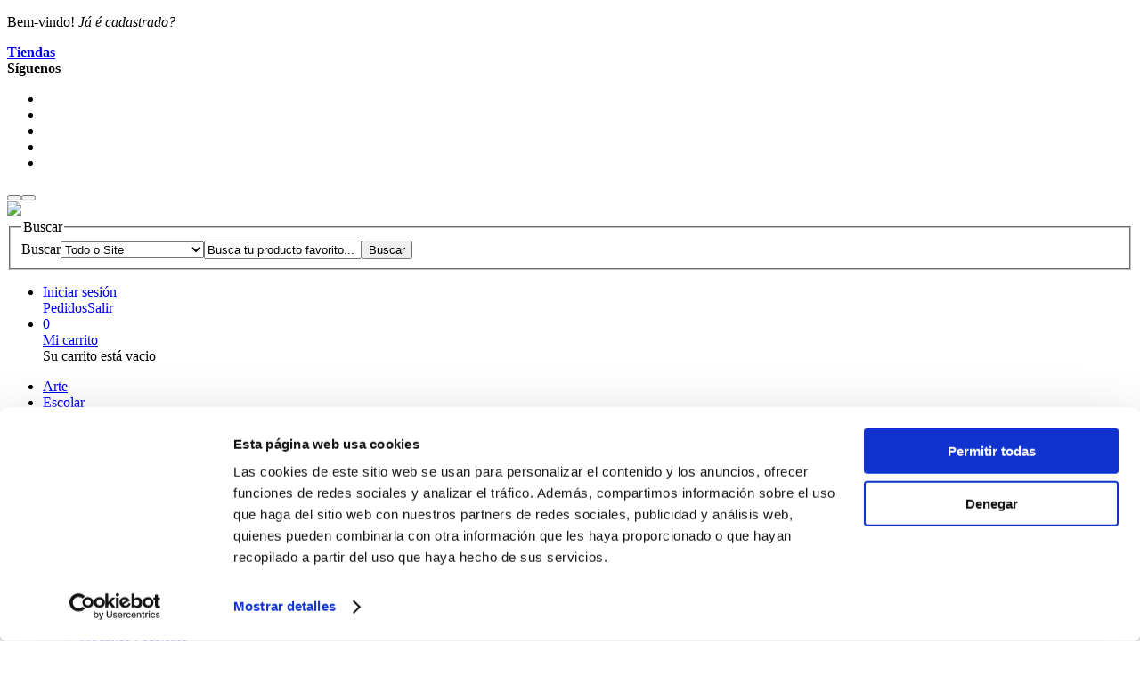

--- FILE ---
content_type: text/html; charset=utf-8
request_url: https://www.polipapel.com/ek
body_size: 16205
content:
<!DOCTYPE html >
<html xmlns="http://www.w3.org/1999/xhtml" xmlns:vtex="http://www.vtex.com.br/2009/vtex-common" xmlns:vtex.cmc="http://www.vtex.com.br/2009/vtex-commerce" lang="es-ec">
  <head><meta name="language" content="es-EC" />
<meta name="country" content="ECU" />
<meta name="currency" content="$" />
<meta http-equiv="Content-Type" content="text/html;charset=utf-8" />
<meta name="description" content="Ek" />
<meta name="Abstract" content="Ek" />
<meta name="author" content="Polipapel" />
<meta name="copyright" content="Polipapel" />
<meta name="vtex-version" content="1.0.0.0" />
<meta http-equiv="pragma" content="no-cache" />
<link rel="preconnect" href="https://fonts.googleapis.com" /><link rel="preconnect" href="https://fonts.gstatic.com" crossorigin="anonymous" /><link rel="shortcut icon" href="/arquivos/favicon-polipapel.ico?v=638778250857270000" /><meta content="width=device-width, initial-scale=1.0, maximum-scale=1.0, user-scalable=0" name="viewport" /><meta name="google-site-verification" content="npcTz_koihktSwoWCTFFaqbje2eV8KeuKf5kHqO5h_w" /><!-- The tag <vtex.cmc:conditional if="isSearchResult" xmlns:vtex.cmc="http://www.vtex.com.br/2009/vtex-commerce">
  <meta name="robots" content="noindex, nofollow" xmlns="http://www.w3.org/1999/xhtml" />
</vtex.cmc:conditional> is unknown. --><title>Ek</title><script type="text/javascript" language="javascript">var jscheckoutUrl = 'https://www.polipapel.com/checkout/#/cart';var jscheckoutAddUrl = 'https://www.polipapel.com/checkout/cart/add';var jscheckoutGiftListId = '';var jsnomeSite = 'polipapel';var jsnomeLoja = 'polipapel';var jssalesChannel = '1';var defaultStoreCurrency = '$';var localeInfo = {"CountryCode":"ECU","CultureCode":"es-EC","CurrencyLocale":{"RegionDisplayName":"United States","RegionName":"US","RegionNativeName":"ᏌᏊ ᎢᏳᎾᎵᏍᏔᏅ ᏍᎦᏚᎩ","TwoLetterIsoRegionName":"US","CurrencyEnglishName":"US Dollar","CurrencyNativeName":"US Dollar","CurrencySymbol":"$","ISOCurrencySymbol":"USD","Locale":1116,"Format":{"CurrencyDecimalDigits":2,"CurrencyDecimalSeparator":".","CurrencyGroupSeparator":",","CurrencyGroupSize":3,"StartsWithCurrencySymbol":true},"FlagUrl":"http://www.geonames.org/flags/x/us.gif"}};</script> 
<script type="text/javascript" language="javascript">vtxctx = {"searchTerm":"","categoryId":"12","categoryName":"Tijeras Especializadas","departmentyId":"5","departmentName":"Arte y Manualidades","isOrder":"0","isCheck":"0","isCart":"0","actionType":"","actionValue":"","login":null,"url":"www.polipapel.com","transurl":"www.polipapel.com"};</script> 
<script language="javascript" src="https://io.vtex.com.br/front-libs/jquery/1.8.3/jquery-1.8.3.min.js?v=1.0.0.0"   type="text/javascript"></script>
<script language="javascript" src="https://polipapel.vteximg.com.br/scripts/swfobject.js?v=1.0.0.0"   type="text/javascript"></script>
<script language="javascript" src="https://polipapel.vteximg.com.br/scripts/vtex.ajax.wait.js?v=1.0.0.0"   type="text/javascript"></script>
<script language="javascript" src="https://polipapel.vteximg.com.br/scripts/vtex.common.js?v=1.0.0.0"   type="text/javascript"></script>
<script language="javascript" src="https://vtex.vtexassets.com/_v/public/assets/v1/npm/@vtex/render-extension-loader@0.1.6/lib/render-extension-loader.js?v=1.0.0.0"   type="text/javascript"></script>
<script language="javascript" src="https://io.vtex.com.br/rc/rc.js?v=1.0.0.0"   type="text/javascript"></script>
<script language="javascript" src="https://activity-flow.vtex.com/af/af.js?v=1.0.0.0"   type="text/javascript"></script>
<script language="javascript" src="https://polipapel.vteximg.com.br/scripts/vtex.tagmanager.helper.js?v=1.0.0.0"   type="text/javascript"></script>
<script language="javascript" src="https://io.vtex.com.br/portal-ui/v1.21.0/scripts/vtex-events-all.min.js?v=1.0.0.0"   type="text/javascript"></script>
<script language="javascript" src="https://io.vtex.com.br/portal-ui/v1.21.0/scripts/vtex-analytics.js?v=1.0.0.0"   type="text/javascript"></script>
<script language="javascript" src="https://io.vtex.com.br/front-libs/front-i18n/0.7.2/vtex-i18n.min.js?v=1.0.0.0"   type="text/javascript"></script>
<script language="javascript" src="https://io.vtex.com.br/front-libs/front-utils/3.0.8/underscore-extensions.js?v=1.0.0.0"   type="text/javascript"></script>
<script language="javascript" src="https://polipapel.vteximg.com.br/scripts/currency-format.min.js?v=1.0.0.0"   type="text/javascript"></script>
<script language="javascript" src="https://io.vtex.com.br/front-libs/dustjs-linkedin/2.3.5/dust-core-2.3.5.min.js?v=1.0.0.0"   type="text/javascript"></script>
<script language="javascript" src="https://io.vtex.com.br/vtex.js/v2.13.1/vtex.min.js?v=1.0.0.0"   type="text/javascript"></script>
<script language="javascript" src="https://io.vtex.com.br/vtex-id-ui/3.28.0/vtexid-jquery.min.js?v=1.0.0.0"   type="text/javascript"></script>
<script language="javascript" src="https://polipapel.vteximg.com.br/scripts/jquery.ui.core.js?v=1.0.0.0"   type="text/javascript"></script>
<script language="javascript" src="https://polipapel.vteximg.com.br/scripts/autocomplete/jquery.ui.widget.js?v=1.0.0.0"   type="text/javascript"></script>
<script language="javascript" src="https://polipapel.vteximg.com.br/scripts/autocomplete/jquery.ui.position.js?v=1.0.0.0"   type="text/javascript"></script>
<script language="javascript" src="https://polipapel.vteximg.com.br/scripts/autocomplete/jquery.ui.autocomplete.js?v=1.0.0.0"   type="text/javascript"></script>
<script language="javascript" src="https://polipapel.vteximg.com.br/scripts/vtex.commerce.search.js?v=1.0.0.0"   type="text/javascript"></script>
<script language="javascript" src="https://polipapel.vteximg.com.br/scripts/vtex.viewpart.fulltextsearchbox.js?v=1.0.0.0"   type="text/javascript"></script>
<script language="javascript" src="https://io.vtex.com.br/portal-plugins/2.9.13/js/portal-minicart-with-template.min.js?v=1.0.0.0"   type="text/javascript"></script>
<script language="javascript" src="https://io.vtex.com.br/portal-plugins/2.9.13/js/portal-template-as-modal.min.js?v=1.0.0.0"   type="text/javascript"></script>
<script language="javascript" src="https://io.vtex.com.br/portal-plugins/2.9.13/js/portal-sku-selector-with-template-v2.min.js?v=1.0.0.0"   type="text/javascript"></script>
<script language="javascript" src="https://polipapel.vteximg.com.br/scripts/vtex.cookie.js?v=1.0.0.0"   type="text/javascript"></script>
<script language="javascript" src="https://polipapel.vteximg.com.br/scripts/jquery.pager.js?v=1.0.0.0"   type="text/javascript"></script>
<link href="https://fonts.googleapis.com/css2?family=Poppins:wght@300;400;500;600;700;800;900" rel="stylesheet" /><link rel="stylesheet" href="/arquivos/slick.css?v=637206752820700000" /><link rel="stylesheet" href="/arquivos/fontawesome-all.css?v=638792139545670000" /><link rel="stylesheet" href="/arquivos/bootstrap.css?v=637345675077430000" /><link rel="stylesheet" type="text/css" href="/arquivos/MovilHam.min.css?v=637206654948900000" /><link rel="stylesheet" type="text/css" href="/arquivos/jquery.mmenu.all.css?v=637206656029470000" /><link rel="stylesheet" type="text/css" href="/arquivos/jquery.mhead.css?v=637206657335070000" /><link rel="stylesheet" type="text/css" href="/arquivos/PO-Fonts.css?v=638774939947270000" /><link rel="stylesheet" type="text/css" href="/arquivos/PO-ModalLogin.css?v=638774988691570000" /><link rel="stylesheet" type="text/css" href="/arquivos/PO-App.css?v=638775724593300000" /><link rel="stylesheet" type="text/css" href="/arquivos/PO-Flags.css?v=638925949502330000" /><link rel="stylesheet" type="text/css" href="/arquivos/PO-Header.css?v=638793749849030000" /><link rel="stylesheet" type="text/css" href="/arquivos/PO-Footer.css?v=638769794506570000" /><link rel="stylesheet" href="/arquivos/PO-Category.css?v=638814491861130000" /><link rel="stylesheet" href="/arquivos/PO-Sidebar-Category.css" /><link rel="stylesheet" href="/arquivos/PO-Product.css?v=638808539426530000" /><script language="javascript">var ___scriptPathTransac = '';</script><script language="javascript">var ___scriptPath = '';</script>
<!-- Start - WebAnalyticsViewPart -->
<script> var defaultUtmFromFolder = '';</script>
<!-- CommerceContext.Current.VirtualFolder.Name: marca -->

<script>
vtex.events.addData({"pageCategory":"marca","pageDepartment":"Arte y Manualidades","pageUrl":"http://www.polipapel.com/ek","pageTitle":"Ek","skuStockOutFromShelf":[],"skuStockOutFromProductDetail":[],"shelfProductIds":["32056"],"accountName":"polipapel","pageFacets":["departmentId:5","categoriesFullPath:/5/","brandId:2000403","productClusterSearchableIds:230"]});
</script>

<script>
(function(w,d,s,l,i){w[l]=w[l]||[];w[l].push({'gtm.start':
                            new Date().getTime(),event:'gtm.js'});var f=d.getElementsByTagName(s)[0],
                            j=d.createElement(s),dl=l!='dataLayer'?'&l='+l:'';j.async=true;j.src=
                            '//www.googletagmanager.com/gtm.js?id='+i+dl;f.parentNode.insertBefore(j,f);
                            })(window,document,'script','dataLayer','GTM-PPTM6XS');
</script>

<script>
var helper = new vtexTagManagerHelper('otherView'); helper.init();
</script>

<!-- End - WebAnalyticsViewPart -->
<link rel="canonical" href="https://www.polipapel.com/ek" /></head>
  <body class="brand"><div class="ajax-content-loader" rel="/no-cache/callcenter/disclaimer"></div><script>
                                    $(document).ready(function () {
                                        vtexid.setScope('b5959ac2-6643-4d15-a868-0decfc067fc9');
                                        vtexid.setScopeName('polipapel');
                                        $('body').on('click', '#login', function () {
                                            vtexid.start(
                                                    {
                                                        returnUrl: '/ek',
                                                        userEmail: '',
                                                        locale: 'es-EC',
                                                        forceReload: false
                                                    });
                                        });
                                    });
                                   </script><div class="ajax-content-loader" rel="/no-cache/user/welcome"></div><header><div id="topbar"><div class="container"><div class="row"><div class="col-12 d-flex justify-content-end"><div class="topbar-item"><a href="/tiendas"><i class="fa-solid fa-shop"></i><strong>Tiendas</strong></a></div><!--div class="topbar-item">
                		<a href="/contacto">
                			<i class="fa-solid fa-envelope"></i>
                			<strong>Contáctanos</strong>
                		</a>
                	</div--><!--div class="topbar-item">
                		<a href="#">
                			<i class="fa-brands fa-whatsapp"></i>
                			<strong>Compra por Whatsapp</strong>
                		</a>
                	</div--><div class="topbar-item social"><strong>Síguenos</strong><ul class="social"><li><a href="https://www.facebook.com/AlmacenesPolipapel/" target="_blank"><i class="fa-brands fa-facebook-f"></i></a></li><li><a href="https://www.instagram.com/polipapel_ec/" target="_blank"><i class="fa-brands fa-instagram"></i></a></li><li><a href="https://www.tiktok.com/@polipapel_ec" target="_blank"><i class="fa-brands fa-tiktok"></i></a></li><li><a href="https://www.youtube.com/@PolipapelEcu" target="_blank"><i class="fa-brands fa-youtube"></i></a></li><li><!--a href="https://api.whatsapp.com/send?phone=593962845845" target="_blank">
                					<i class="fa-brands fa-whatsapp"></i>
                				</a--><a href="https://api.whatsapp.com/send?phone=593993999990" target="_blank"><i class="fa-brands fa-whatsapp"></i></a></li></ul></div></div></div></div></div><div id="header-main"><div class="container"><div class="row"><div class="col-auto d-lg-none align-self-center btn-menu"><button class="btn-bars headerSite__btnMenuMobile" type="button"><i class="fa-solid fa-bars"></i></button><button class="btn-close" type="button"><i class="fa-solid fa-xmark"></i></button></div><div class="col-6 col-sm-4 col-md-3 col-lg-2 col-xl-3 col-logo"><a href="/"><img class="img-fluid" src="/arquivos/logo-polipapel-blanco.png?v=638762845186630000" /></a></div><div class="col-12 col-md-6 col-lg-6 col-search"><div class="search"><script type="text/javascript" language="javascript"> /*<![CDATA[*/ $(document).ready(function(){currentDept = '0'; enableFullTextSearchBox('ftBoxce3ad1784a8c4865a7fc982628b0a52f', 'ftDeptce3ad1784a8c4865a7fc982628b0a52f', 'ftIdxce3ad1784a8c4865a7fc982628b0a52f', 'ftBtnce3ad1784a8c4865a7fc982628b0a52f', '/SEARCHTERM','Busca tu producto favorito...' );}); /*]]>*/ </script><fieldset class="busca"><legend>Buscar</legend><label>Buscar</label><select id="ftDeptce3ad1784a8c4865a7fc982628b0a52f"><option value="">Todo o Site</option><option value="1">Escolar</option><option value="19">Oficina</option><option value="29">Tecnología</option><option value="49">Bazar y Regalería</option><option value="60">Papeles y Cartulinas</option><option value="75">Escritura</option><option value="80">Decoración</option><option value="5">Arte y Manualidades</option><option value="38">Muebles</option><option value="127">Organización</option><option value="143">Cursos y Talleres</option><option value="155">Instrumentos Musicales</option></select><input type="hidden" id=ftIdxce3ad1784a8c4865a7fc982628b0a52f value="" /><input id="ftBoxce3ad1784a8c4865a7fc982628b0a52f" class="fulltext-search-box" type="text" size="20" accesskey="b" /><input id="ftBtnce3ad1784a8c4865a7fc982628b0a52f" type="button" value="Buscar" class="btn-buscar" /></fieldset></div></div><div class="col col-items"><div class="header-items"><ul class="list-unstyled"><li class="account-item"><a class="login" href="/account"><i class="fa-regular fa-circle-user"></i><span>Iniciar sesión</span><i class="fas fa-chevron-down d-none"></i></a><div class="dropdown-option invisible"><a href="/_secure/account#/orders">Pedidos</a><a href="/logout">Salir</a></div></li><li class="cart-item"><a href="/checkout/#/cart" class="cart-link"><div class="cart-icon"><i class="fas fa-shopping-cart"></i><span class="mini-cart-qty mini-cart-qty-admake">0</span></div><span class="cart-text">Mi carrito</span></a><div class="dropdown-option"><div class="emptyCart hidden">Su carrito está vacio</div><div class="portal-minicart-ref"></div><script>$('.portal-minicart-ref').minicart({ showMinicart: true, showTotalizers: false  , showShippingOptions: false });</script><div class="portal-totalizers-ref"></div><script>$('.portal-totalizers-ref').minicart({ showMinicart: false, showTotalizers: true, showShippingOptions: false });</script></div></li></ul></div></div></div></div></div><div id="header-menu"><div class="container-fluid text-center"><div class="menuDestk"><!-- Navigation --><nav class="nav-collapse collapse"><ul class="nav"><li class="dropdown"><a href="/arte-y-manualidades?O=OrderByBestDiscountDESC" class="dropdown-toggle">Arte <b class="caret"></b></a><ul class="dropdown-menu mega-menu" style="display: none; width: 800px;"><div class="pyccaMenuEscritorio__menuList__item__subMenuBox__col" style="width: 33%;"><h4 class="pyccaMenuEscritorio__menuList__item__subMenuBox__title"><a>Productos para Arte</a></h4><ul class="pyccaMenuEscritorio__menuList__item__subMenuBox__list"><li class="pyccaMenuEscritorio__menuList__item__subMenuBox__list__item"><a href="/arte-y-manualidades/bases-de-corte">Bases de Corte</a></li><li class="pyccaMenuEscritorio__menuList__item__subMenuBox__list__item"><a href="/arte-y-manualidades/caballetes?PS=40">Caballetes</a></li><li class="pyccaMenuEscritorio__menuList__item__subMenuBox__list__item"><a href="/arte-y-manualidades/ceramicas-y-pastas-moldeables">Cerámicas y Pastas Moldeables</a></li><li class="pyccaMenuEscritorio__menuList__item__subMenuBox__list__item"><a href="/arte-y-manualidades/Complementos">Complementos</a></li><li class="pyccaMenuEscritorio__menuList__item__subMenuBox__list__item"><a href="/arte-y-manualidades/fomix">Fomix</a></li><li class="pyccaMenuEscritorio__menuList__item__subMenuBox__list__item"><a href="/arte-y-manualidades/Pegamentos">Gomas y Pegamentos</a></li><li class="pyccaMenuEscritorio__menuList__item__subMenuBox__list__item"><a href="/arte-y-manualidades/lienzos">Lienzos</a></li><li class="pyccaMenuEscritorio__menuList__item__subMenuBox__list__item"><a href="/arte-y-manualidades/Marcadores-de-Arte">Marcadores de Arte</a></li><li class="pyccaMenuEscritorio__menuList__item__subMenuBox__list__item"><a href="/arte-y-manualidades/pinceles-y-paletas?PS=20">Pinceles y Paletas</a></li><li class="pyccaMenuEscritorio__menuList__item__subMenuBox__list__item"><a href="/arte-y-manualidades/pinturas-y-temperas">Pinturas y Témperas</a></li><li class="pyccaMenuEscritorio__menuList__item__subMenuBox__list__item"><a href="/arte-y-manualidades/plastilinas">Plastilinas</a></li><li class="pyccaMenuEscritorio__menuList__item__subMenuBox__list__item"><a href="/plumafon">Plumafón</a></li><li class="pyccaMenuEscritorio__menuList__item__subMenuBox__list__item"><a href="/tizas">Tizas</a></li></ul></div><div class="pyccaMenuEscritorio__menuList__item__subMenuBox__col" style="width: 33%;"><h4 class="pyccaMenuEscritorio__menuList__item__subMenuBox__title"><a>Productos para manualidades </a></h4><ul class="pyccaMenuEscritorio__menuList__item__subMenuBox__list"><li class="pyccaMenuEscritorio__menuList__item__subMenuBox__list__item"><a href="/arte-y-manualidades/accesorios-para-decoracion">Accesorios para Decoración</a></li><li class="pyccaMenuEscritorio__menuList__item__subMenuBox__list__item"><a href="/arte-y-manualidades/accesorios-para-herramientas">Accesorios para Herramientas</a></li><li class="pyccaMenuEscritorio__menuList__item__subMenuBox__list__item"><a href="/arte-y-manualidades/Cintas-y-Cordones">Cintas y Cordones</a></li><li class="pyccaMenuEscritorio__menuList__item__subMenuBox__list__item"><a href="/arte-y-manualidades/foil">Foils</a></li><li class="pyccaMenuEscritorio__menuList__item__subMenuBox__list__item"><a href="/arte-y-manualidades/guillotinas?PS=20">Guillotinas</a></li><li class="pyccaMenuEscritorio__menuList__item__subMenuBox__list__item"><a href="/arte-y-manualidades/Herramientas-y-Maquinas">Herramientas</a></li><li class="pyccaMenuEscritorio__menuList__item__subMenuBox__list__item"><a href="/arte-y-manualidades/Lettering">Lettering</a></li><li class="pyccaMenuEscritorio__menuList__item__subMenuBox__list__item"><a href="/arte-y-manualidades/maquinas-de-coser">Máquinas de Coser</a></li><li class="pyccaMenuEscritorio__menuList__item__subMenuBox__list__item"><a href="/arte-y-manualidades/organizacion?PS=20">Organización</a></li><li class="pyccaMenuEscritorio__menuList__item__subMenuBox__list__item"><a href="/Arte-y-Manualidades/Papeles">Papeles Scrapbooking</a></li><li class="pyccaMenuEscritorio__menuList__item__subMenuBox__list__item"><a href="/arte-y-manualidades/Perforadoras-con-Diseno">Perforadoras con Diseño</a></li><li class="pyccaMenuEscritorio__menuList__item__subMenuBox__list__item"><a href="/arte-y-manualidades/ploters-de-corte-y-accesorios">Ploters de Corte y Accesorios</a></li><li class="pyccaMenuEscritorio__menuList__item__subMenuBox__list__item"><a href="/arte-y-manualidades/texturas">Texturas</a></li><li class="pyccaMenuEscritorio__menuList__item__subMenuBox__list__item"><a href="/arte-y-manualidades/Tijeras-Especializadas">Tijeras Especializadas</a></li><li class="pyccaMenuEscritorio__menuList__item__subMenuBox__list__item"><a href="/arte-y-manualidades/troqueles">Troqueles</a></li><li class="pyccaMenuEscritorio__menuList__item__subMenuBox__list__item"><a href="/arte-y-manualidades/vinyles">Vinyles</a></li></ul></div><div class="pyccaMenuEscritorio__menuList__item__subMenuBox__col" style="width: 33%;"><h4 class="pyccaMenuEscritorio__menuList__item__subMenuBox__title"><a href="/instrumentos-musicales">Instrumentos Musicales</a></h4><ul class="pyccaMenuEscritorio__menuList__item__subMenuBox__list"><li class="pyccaMenuEscritorio__menuList__item__subMenuBox__list__item"><a href="/instrumentos-musicales/instrumentos-de-viento">Instrumentos de Viento</a></li><li class="pyccaMenuEscritorio__menuList__item__subMenuBox__list__item"><a href="/instrumentos-musicales/instrumentos-de-percusion">Instrumentos de Percusión</a></li></ul></div></ul><!-- dropdown-menu --></li><li class="dropdown"><a href="/escolar?O=OrderByBestDiscountDESC" class="dropdown-toggle">Escolar <b class="caret"></b></a><ul class="dropdown-menu"><li><a href="/bazar-y-regaleria/regaleria/agendas-y-planificadores">Agendas y Planificadores</a></li><li><a href="/escolar/Carpetas-Escolares">Carpetas Escolares</a></li><li><a href="/escolar/calculadoras-escolares">Calculadoras Escolares</a></li><li><a href="/escolar/cartucheras">Cartucheras</a></li><li><a href="/corrector%20cinta">Cintas Correctoras</a></li><li><a href="/escolar/compases">Compases</a></li><li><a href="/escolar/Correctores-y-Borradores">Correctores y Borradores</a></li><li><a href="/escolar/Crayones">Crayones</a></li><li><a href="/escolar/cuadernos">Cuadernos</a></li><li><a href="/escolar/juegos?PS=40">Juegos</a></li><li><a href="/escolar/Lapices%20de%20Colores">Lápices de Colores</a></li><li><a href="/escolar/libros-de-actividades-y-cuentos">Libros de Actividades y Cuentos</a></li><li><a href="/escolar/loncheras">Loncheras</a></li><li><a href="/escolar/marcadores-escolares">Marcadores</a></li><li><a href="/escolar/mochilas-escolares">Mochilas Escolares</a></li><li><a href="/escolar/mochilas-porta-laptop">Mochilas Porta Laptops</a></li><li><a href="/escolar/reglas-varias">Reglas Varias</a></li><li><a href="/escolar/sacapuntas">Sacapuntas</a></li><li><a href="/escolar/termos">Termos</a></li><li><a href="/escolar/tijeras-escolares">Tijeras Escolares</a></li></ul><!-- dropdown-menu --></li><!-- /.dropdown --><li class="dropdown"><a href="/Oficina?O=OrderByBestDiscountDESC" class="dropdown-toggle">Oficina <b class="caret"></b></a><ul class="dropdown-menu"><li><a href="/oficina/Accesorios-de-oficina">Accesorios de oficina</a></li><li><a href="/bazar-y-regaleria/regaleria/agendas-y-planificadores">Agendas y Planificadores</a></li><li><a href="/oficina/Archivos-y-Folders">Archivos y Folders</a></li><li><a href="/oficina/blocks-y-libretas/agenda">Blocks y Libretas</a></li><li><a href="/oficina/cafeteras-y-complementos?PS=40&amp;O=OrderByPriceASC">Cafeteras y Complementos</a></li><li><a href="/oficina/calculadoras">Calculadoras</a></li><li><a href="/oficina/Cintas-Adhesivas-y-Empaques">Cintas Adhesivas y Empaques</a></li><li><a href="/oficina/Cuadernos">Cuadernos</a></li><li><a href="/oficina/Estiletes-y-Tijeras">Estiletes y Tijeras</a></li><li><a href="/oficina/Etiquetas-Adhesivas">Etiquetas Adhesivas</a></li><li><a href="/oficina/Grapadoras-y-Perforadoras">Grapadoras y Perforadoras</a></li><li><a href="/oficina/Organización">Organización</a></li><li><a href="/oficina/Pizarras-y-Tableros">Pizarras y Tableros</a></li><li><a href="/oficina/Separadores%20y%20Protectores%20de%20Hojas">Separadores y Protectores de Hojas</a></li><li><a href="/oficina/Sobres">Sobres</a></li><!--li><a href="/oficina/Strech-Film-y-Termoencogible">Strech Film y Termoencogibles</a></li--></ul><!-- dropdown-menu --></li><!-- /.dropdown --><li class="dropdown"><a href="/Bazar-y-Regaleria?O=OrderByBestDiscountDESC" class="dropdown-toggle">Bazar y Regalería <b class="caret"></b></a><ul class="dropdown-menu mega-menu" style="display: none;"><div class="pyccaMenuEscritorio__menuList__item__subMenuBox__col"><h4 class="pyccaMenuEscritorio__menuList__item__subMenuBox__title"><a href="/bazar-y-regaleria/bazar">Bazar </a></h4><ul class="pyccaMenuEscritorio__menuList__item__subMenuBox__list"><li class="pyccaMenuEscritorio__menuList__item__subMenuBox__list__item"><a href="/bazar-y-regaleria/bazar/accesorios">Accesorios</a></li><!--li  class="pyccaMenuEscritorio__menuList__item__subMenuBox__list__item"><a href="/bazar-y-regaleria/bazar/articulos-de-fiesta">Artículos de Fiesta</a></li--><li class="pyccaMenuEscritorio__menuList__item__subMenuBox__list__item"><a href="/bazar-y-regaleria/bazar/cajas-de-regalo">Cajas de Regalos</a></li><li class="pyccaMenuEscritorio__menuList__item__subMenuBox__list__item"><a href="/bazar-y-regaleria/bazar/fundas-de-regalo">Fundas de Regalos</a></li><li class="pyccaMenuEscritorio__menuList__item__subMenuBox__list__item"><a href="/bazar-y-regaleria/bazar/papel-de-regalo">Papeles de Regalos</a></li><li class="pyccaMenuEscritorio__menuList__item__subMenuBox__list__item"><a href="/bazar-y-regaleria/bazar/pompos-y-lazos">Pompos y lazos</a></li><li class="pyccaMenuEscritorio__menuList__item__subMenuBox__list__item"><a href="/bazar-y-regaleria/bazar/tarjetas-de-toda-ocasion">Tarjetas de Toda Ocasión</a></li><li class="pyccaMenuEscritorio__menuList__item__subMenuBox__list__item"><a href="/bazar-y-regaleria/accesorios-navidenos">Accesorios Navideños</a></li></ul></div><div class="pyccaMenuEscritorio__menuList__item__subMenuBox__col"><h4 class="pyccaMenuEscritorio__menuList__item__subMenuBox__title"><a href="/bazar-y-regaleria/regaleria">Regalería </a></h4><ul class="pyccaMenuEscritorio__menuList__item__subMenuBox__list"><li class="pyccaMenuEscritorio__menuList__item__subMenuBox__list__item"><a href="/bazar-y-regaleria/regaleria/agendas-y-planificadores">Agendas y Planificadores</a></li><li class="pyccaMenuEscritorio__menuList__item__subMenuBox__list__item"><a href="/bazar-y-regaleria/regaleria/cuidado-personal?PS=40">Cuidado Personal</a></li><li class="pyccaMenuEscritorio__menuList__item__subMenuBox__list__item"><a href="/bazar-y-regaleria/regaleria/decoracion">Decoración</a></li><li class="pyccaMenuEscritorio__menuList__item__subMenuBox__list__item"><a href="/bazar-y-regaleria/regaleria/peluches">Peluches</a></li><li class="pyccaMenuEscritorio__menuList__item__subMenuBox__list__item"><a href="/bazar-y-regaleria/regaleria/relojes">Relojes</a></li><li class="pyccaMenuEscritorio__menuList__item__subMenuBox__list__item"><a href="/bazar-y-regaleria/regaleria/juguetes">Juguetes</a></li><li class="pyccaMenuEscritorio__menuList__item__subMenuBox__list__item"><a href="/bazar-y-regaleria/regaleria/copas-y-jarros">Copas y Jarros</a></li><li class="pyccaMenuEscritorio__menuList__item__subMenuBox__list__item"><a href="/bazar-y-regaleria/regaleria/canguros">Canguros</a></li><!--li  class="pyccaMenuEscritorio__menuList__item__subMenuBox__list__item"><a href="/bazar-y-regaleria/regaleria/portarretratos-y-albumes">Portarretratos y Álbumes</a></li--><li class="pyccaMenuEscritorio__menuList__item__subMenuBox__list__item"><a href="/escolar/termos">Termos</a></li><li class="pyccaMenuEscritorio__menuList__item__subMenuBox__list__item"><a href="/bazar-y-regaleria/regaleria/velas">Velas</a></li></ul></div></ul><!-- dropdown-menu --></li><!-- /.dropdown --><li class="dropdown"><a href="/Escritura?O=OrderByBestDiscountDESC" class="dropdown-toggle">Escritura <b class="caret"></b></a><ul class="dropdown-menu"><li><a href="/Escritura/Boligrafos">Bolígrafos</a></li><li><a href="/escolar/Correctores-y-Borradores">Correctores y Borradores</a></li><li><a href="/Escritura/Lapices-y-Portaminas">Lápices y Portaminas</a></li><li><a href="/arte-y-manualidades/Marcadores-de-Arte">Marcadores de Arte</a></li><li><a href="/escolar/marcadores-escolares">Marcadores Escolares</a></li><li><a href="/escritura/marcadores-numerados">Marcadores Numerados</a></li><li><a href="/escritura/marcadores-permanentes">Marcadores Permanentes</a></li><li><a href="/escritura/marcadores-de-pizarra">Marcadores de Pizarra</a></li><li><a href="/Escritura/Minas">Minas</a></li><li><a href="/Escritura/Marcadores-y-Resaltadores">Resaltadores</a></li></ul><!-- dropdown-menu --></li><!-- /.dropdown --><li class="dropdown"><a href="/bazar-y-regaleria/libros" class="dropdown-toggle">Libros <b class="caret"></b></a><ul class="dropdown-menu"><li><a href="/bazar-y-regaleria/libros/autoayuda?PS=40">Autoayuda</a></li><li><a href="/bazar-y-regaleria/libros/literatura-juvenil?PS=40">Literatura Juvenil</a></li><li><a href="/bazar-y-regaleria/libros/literatura-y-ficcion?PS=40">Literatura y Ficción</a></li><li><a href="/bazar-y-regaleria/libros/best-sellers?PS=40">Best Sellers</a></li></ul></li><li class="dropdown"><a href="/Papeles-y-Cartulinas?O=OrderByBestDiscountDESC" class="dropdown-toggle">Papelería <b class="caret"></b></a><ul class="dropdown-menu"><li><a href="/Papeles-y-Cartulinas/Cartones">Cartones</a></li><li><a href="/Papeles-y-Cartulinas/Cartulinas">Cartulinas</a></li><li><a href="/Papeles-y-Cartulinas/Papeles">Papeles</a></li><li><a href="/papel%20contac?PS=40">Papel Contac</a></li><!--li><a href="/Papeles-y-Cartulinas/Papel-Continuo">Papel Continuo</a></li--><li><a href="/Papeles-y-Cartulinas/Papeles-Especiales">Papeles Especiales</a></li><li><a href="/Papeles-y-Cartulinas/Resmas">Resmas</a></li></ul><!-- dropdown-menu --></li><!-- /.dropdown --><li class="dropdown"><a href="/tecnologia?O=OrderByBestDiscountDESC" class="dropdown-toggle">Tecnología <b class="caret"></b></a><ul class="dropdown-menu"><li><a href="/tecnologia/Accesorios-de-Computacion">Accesorios de Computación</a></li><li><a href="/tecnologia/audifonos">Audífonos</a></li><li><a href="/tecnologia/Calculadoras-y-Sumadoras">Calculadoras y Sumadoras</a></li><li><a href="/tecnologia/camaras?PS=40">Cámaras</a></li><li><a href="/tecnologia/camaras-de-seguridad?PS=20">Cámaras de Seguridad</a></li><li><a href="/tecnologia/celulares-y-smartwatches">Celulares y Smartwatches</a></li><li><a href="/tecnologia/Dispositivos-de-Almacenamiento">Dispositivos de Almacenamiento</a></li><li><a href="/tecnologia/impresoras">Impresoras</a></li><li><a href="/Tecnologia/Laptops-y-PCs">Laptops y PCs</a></li><li><a href="/tecnologia/parlantes-y-amplificadores?PS=20">Parlantes y Amplificadores</a></li><li><a href="/tecnologia/Pilas">Pilas</a></li><li><a href="/tecnologia/smart-home?O=OrderByBestDiscountDESC">Smart Home</a></li><li><a href="/tecnologia/Suministros-de-Impresion">Suministros de Impresión</a></li><li><a href="/tecnologia/televisores/">Televisores</a></li><li><a href="/tecnologia/tablets-y-ipads/">Tablets y iPads</a></li><li><a href="/tecnologia/videojuegos">Videojuegos</a></li></ul><!-- dropdown-menu --></li><!-- /.dropdown --><li class="dropdown"><a href="/muebles?O=OrderByBestDiscountDESC" class="dropdown-toggle">Muebles <b class="caret"></b></a><ul class="dropdown-menu"><li><a href="/muebles/escritorios-y-libreros">Escritorios y Libreros</a></li><!--li><a href="/muebles/lamparas?PS=40">Lámparas</a></li--><li><a href="/organizacion/mesas?PS=20">Mesas</a></li><li><a href="/muebles/mesas-y-sillas-para-ninos?PS=40">Mesas y Sillas para niños</a></li><li><a href="/muebles/sillas-de-oficina">Sillas de Oficina</a></li><!--li><a href="/organizacion/sillas-y-bancos?PS=40">Sillas y Bancos</a></li--></ul><!-- dropdown-menu --></li><!-- /.dropdown --><li class="dropdown"><a href="/organizacion/" class="dropdown-toggle">Organización <b class="caret"></b></a><ul class="dropdown-menu"><li><a href="/organizacion/armarios?PS=20">Armarios</a></li><li><a href="/arte-y-manualidades/organizacion?PS=20">Cajas Organizadoras</a></li><li><a href="/organizacion/cajoneras?PS=40">Cajoneras</a></li><li><a href="/oficina/Organización">Organizadores de Escritorio</a></li></ul><!-- dropdown-menu --></li><!-- /.dropdown --><li class="dropdown personalizalo"><a href="/ProductosPersonalizados" class="">Personalízalo </a></li><li class="dropdown ofertas"><a href="/Ofertas?O=OrderByBestDiscountDESC" class="">Ofertas <b class="caret"></b></a></li></ul><!-- /.nav --></nav><!--/.nav-collapse --></div><!-- /.container --></div></div></header><div class="wrapper"><div class="container"><div class="row"><div class="col-12"><div class="bread-crumb">
<ul>
<li><a title="polipapel" href="/">polipapel</a></li>
<li class="last"><strong><a title="Ek" href="https://www.polipapel.com/ek?PS=24">Ek</a></strong></li></ul>
</div>
</div></div><div class="row pb-4"><div class="col-12"><div class="category-banner"></div></div></div><div class="row"><div class="col-auto col-md-3 col-sidebar"><a class="d-inline-block d-md-none filter"><i class="fa-solid fa-filter"></i></a><div><div class="title-sidebar">Categorías <i class="fa-solid fa-circle-xmark"></i></div>
<script type="text/javascript" language="javascript">
    $(document).ready(function() {
        partialSearchUrl = '/busca?fq=B%3a2000403&PS=24&';
    });
</script>
<div class="navigation">    <div class="menu-departamento">        <span class="rt"></span><span class="rb"></span><div class="search-single-navigator" style="display:block"><h3 class="arte-y-manualidades"><span></span><a href="https://www.polipapel.com/arte-y-manualidades/ek?PS=24" title="Arte y Manualidades">Arte y Manualidades</a></h3>
<ul class="arte-y-manualidades"><li class="last"><a href="https://www.polipapel.com/arte-y-manualidades/tijeras-especializadas/ek?PS=24" title="Tijeras Especializadas">Tijeras Especializadas (1)</a></li>
</ul></div>    </div></div><div class="urlLastSearch" style="display:none">http://www.polipapel.com/ek</div></div></div><div class="col grid-products"><div class="headline"><h2 class="titulo-sessao">Resultado de busquéda</h2><div class="formasPagoUnitario"><div class="BotonContado" id="VerCredito"><div class="check-option"><input type="checkbox" name="credito" id="credito" /></div>CLUB PYCCA
                                </div><div class="BotonContado" id="VerContado"><div class="check-option"><input type="checkbox" name="contado" id="contado" /></div>TARJETA
                                    BANCARIA
                                </div></div></div><div class="main"><p class="searchResultsTime"><span class="resultado-busca-numero"><span class="label">Produtos encontrados:</span> <span class="value">1</span></span><span class="resultado-busca-termo"> <span class="label">Resultado da Pesquisa por:</span> <strong class="value"></strong></span><span class="resultado-busca-tempo"> <span class="label">em</span> <span class="value">0 ms</span></span></p><div class="sub"><div class="resultado-busca-filtro">
<fieldset class="orderBy">
<label>Ordenar por:</label>
<select id="O" onchange="window.location.href= '/ek?PS=24&' + 'O=' + this.options[this.selectedIndex].value">
<option  value="">Seleccione</option>
<option  value="OrderByPriceASC">Menor Precio</option>
<option  value="OrderByPriceDESC">Mayor Precio</option>
<option  value="OrderByTopSaleDESC">Mas Vendidos</option>
<option  value="OrderByReviewRateDESC">Los más valorados</option>
<option  value="OrderByNameASC">A - Z</option>
<option  value="OrderByNameDESC">Z - A</option>
<option  value="OrderByReleaseDateDESC">Fecha de lanzamiento</option>
<option  value="OrderByBestDiscountDESC">Mejor Descuento</option>
</select>
</fieldset>
<fieldset class="filterBy">
Items por página:
<select id="PS" onchange="window.location.href= '/ek?' + 'PS=' + this.options[this.selectedIndex].value">
<option selected="selected" value="24">24</option>
<option  value="48">48</option>
<option  value="72">72</option>
<option  value="96">96</option>
</select>
</fieldset>
<p class="compare">Produtos selecionados para comparar: <strong><span class="compare-selection-count" id="NumeroSuperior">0</span></strong><a title="Comparar" class="btn-comparar" href="#">Comparar</a></p></div></div><div class="vitrine resultItemsWrapper">
            <script type='text/javascript'>
            var pagecount_12266434;
            $(document).ready(function () {
                pagecount_12266434 = 1;
                $('#PagerTop_12266434').pager({ pagenumber: 1, pagecount: pagecount_12266434, buttonClickCallback: PageClick_12266434 });
                $('#PagerBottom_12266434').pager({ pagenumber: 1, pagecount: pagecount_12266434, buttonClickCallback: PageClick_12266434 });
                if (window.location.hash != '') PageClick_12266434(window.location.hash.replace(/\#/, ''));
            });
            PageClick_12266434 = function(pageclickednumber) {
                window.location.hash = pageclickednumber;
                $('#ResultItems_12266434').load('/buscapagina?fq=B%3a2000403&PS=24&sl=edcca7ac-614e-4555-b8cb-579d779842e4&cc=12&sm=0&PageNumber=' + pageclickednumber,
                    function() {
                        $('#PagerTop_12266434').pager({ pagenumber: pageclickednumber, pagecount: pagecount_12266434, buttonClickCallback: PageClick_12266434 });
                        $('#PagerBottom_12266434').pager({ pagenumber: pageclickednumber, pagecount: pagecount_12266434, buttonClickCallback: PageClick_12266434 });
                    bindQuickView();
                });
            }</script><div class="pager top" id="PagerTop_12266434"></div><div id="ResultItems_12266434" class="polipapel-shelf po-product"><div class="polipapel-shelf po-product n1colunas"><ul><li layout="edcca7ac-614e-4555-b8cb-579d779842e4" class="arte-y-manualidades|-polipapel last">


 <script>
        var PrecioAnteriorVtex = '$7.82';
        if ( PrecioAnteriorVtex != '' ){
         
            var PrecioAnteriorSinIva = parseFloat(PrecioAnteriorVtex.replace('$', '').replace(',' , ''));
            var PrecioAnteriorConIvaSinRedondear = (PrecioAnteriorSinIva * 1.15);
            var PrecioAnteriorConIva = parseFloat(PrecioAnteriorConIvaSinRedondear).toFixed(2);
            
        }
    
      
    </script> 
	
<div class="item-shelf" data-productid="32056" data-skuproduct="14151" data-urlproduct="https://www.polipapel.com/arte-y-manualidades-tijeras-especializadas-y17487/p" data-tax="1,17">
    <!--div class="quickviewIcon">quickView</div -->
    
	<div class="ft"></div>
		
		<a href="https://www.polipapel.com/arte-y-manualidades-tijeras-especializadas-y17487/p" class="shelfProductImage">
		<img src="https://polipapel.vteximg.com.br/arquivos/ids/179535-350-350/Y17487.png?v=638410283284670000" width="350" height="350" alt="Y17487" id="" />
	</a>
	<a href="https://www.polipapel.com/arte-y-manualidades-tijeras-especializadas-y17487/p" class="shelfProductName">Tijera Ek 5</a>
	
			<p class="shelfBestPrice">$8.99</p>
	<!--p class="shelfListPrice"></p-->
		<div class="shelfQuantitySelector">
		<span class="btnLess">-</span>
		<input type="text" class="amount" value="1">
		<span class="btnMore">+</span>
	</div>
	<div class="availableMessage"></div>
	<a href="#" class="btn buyInShelfBtn" data-product-id="14151">
		<span>Lo quiero</span>
	</a>
	</div>
<script type="text/javascript">
 
 $(document).ready(function(){
       
    }); 
    
    var porcentaje = '0';
    var porcentajefinal = 0;
    if (porcentaje != 0){
        var porcentajeCambio = parseFloat(porcentaje.replace(' %', '').replace(',' , '.'))
        porcentajefinal = porcentajeCambio.toFixed(0);
        
    }
    if (porcentaje == '0'){
         porcentajefinal = 0;
    }
    // console.log("porcentajefinal:->"+porcentajefinal);
    var cssOferta = "rojo";
 
 
    var PrecioAnteriorInst = document.querySelector(".PrecioAnterior[data-content='"+32056+"']");
    if (PrecioAnteriorInst != null) {
        if (PrecioAnteriorConIva != null) {
                PrecioAnteriorInst.setAttribute("data-content", "$ "+PrecioAnteriorConIva);
        }
    }
    
    var PCA = document.querySelector(".ValorPromo[data-content='"+32056+"']");
    if (PCA != null) {
        if (porcentajefinal != null) {
                PCA.setAttribute("data-content",porcentajefinal);
                PCA.setAttribute("class","flag ValorPromo "+cssOferta);
        }
    }
</script>
</li><li id="helperComplement_32056" style="display:none" class="helperComplement"></li></ul></div></div><div class="pager bottom" id="PagerBottom_12266434"></div></div><p class="searchResultsTime"><span class="resultado-busca-numero"><span class="label">Produtos encontrados:</span> <span class="value">1</span></span><span class="resultado-busca-termo"> <span class="label">Resultado da Pesquisa por:</span> <strong class="value"></strong></span><span class="resultado-busca-tempo"> <span class="label">em</span> <span class="value">0 ms</span></span></p><div class="sub"><div class="resultado-busca-filtro">
<fieldset class="orderBy">
<label>Ordenar por:</label>
<select id="O" onchange="window.location.href= '/ek?PS=24&' + 'O=' + this.options[this.selectedIndex].value">
<option  value="">Seleccione</option>
<option  value="OrderByPriceASC">Menor Precio</option>
<option  value="OrderByPriceDESC">Mayor Precio</option>
<option  value="OrderByTopSaleDESC">Mas Vendidos</option>
<option  value="OrderByReviewRateDESC">Los más valorados</option>
<option  value="OrderByNameASC">A - Z</option>
<option  value="OrderByNameDESC">Z - A</option>
<option  value="OrderByReleaseDateDESC">Fecha de lanzamiento</option>
<option  value="OrderByBestDiscountDESC">Mejor Descuento</option>
</select>
</fieldset>
<fieldset class="filterBy">
Items por página:
<select id="PS" onchange="window.location.href= '/ek?' + 'PS=' + this.options[this.selectedIndex].value">
<option selected="selected" value="24">24</option>
<option  value="48">48</option>
<option  value="72">72</option>
<option  value="96">96</option>
</select>
</fieldset>
<p class="compare">Produtos selecionados para comparar: <strong><span class="compare-selection-count" id="NumeroSuperior">0</span></strong><a title="Comparar" class="btn-comparar" href="#">Comparar</a></p></div></div></div></div></div></div></div><footer><div class="container"><div class="row"><div class="col-12 pb-4"><img src="/arquivos/logo-polipapel-gris.png?v=638762904832800000" class="logo-footer" /></div></div><div class="row section-footer-menu py-4"><div class="col-12 col-lg-4"><h3>Nuestra empresa</h3><ul><li><a href="/nuestra-empresa">¿Quiénes somos?</a></li><li><a href="/tiendas">Nuestras tiendas</a></li></ul><h3>Servicio al cliente</h3><ul><li><a href="/contacto">Contáctanos</a></li><li><a href="/servicio-al-cliente/como-comprar">¿Cómo comprar por internet?</a></li><li><a href="/servicio-al-cliente/terminos-y-condiciones">Términos y Condiciones</a></li></ul></div><div class="col-12 col-lg-4"><h3>Compra Segura</h3><div class="logos"><img src="/arquivos/logo-paymentez.png?v=638762879616130000" /><img src="/arquivos/logo-mastercard-secure.png?v=638762879614100000" /><img src="/arquivos/logo-verified-visa.png?v=638762879614730000" /></div><h3>Compra También con Crédito Directo</h3><div class="logos empresarial"><img src="/arquivos/logo-credito-empresarial.png?v=638762879612530000" /><img src="/arquivos/logo-club-pycca.png?v=638762879611470000" /></div></div><div class="col-12 col-lg-4"><h3>Aceptamos Tarjetas de Crédito Bancarias</h3><img src="/arquivos/logo-tarjetas-creditos.svg?v=638762879611300000" class="credit-card" /><h3>Aceptamos Tarjetas de Débito</h3><img src="/arquivos/logo tarjetas debito.svg?v=638762879610370000" class="credit-card" /></div></div><div class="row pt-4 pb-2 footer-bottom"><div class="col-12 col-lg-auto copyright">
				Copyright © POLIPAPEL S.A. 2025 | Todos los derechos reservados.
			</div><div class="col-12 col-lg-2 text-center">
				Compra 100% Segura
			</div><div class="col-12 col-lg-2 text-center"><img src="/arquivos/logo pci certified.png?v=638762879608070000" /></div><div class="col-12 col-lg content-social"><p>Siguenos</p><ul class="social"><li><a href="https://www.facebook.com/AlmacenesPolipapel/" target="_blank"><i class="fa-brands fa-facebook-f"></i></a></li><li><a href="https://www.instagram.com/polipapel_ec/" target="_blank"><i class="fa-brands fa-instagram"></i></a></li><li><a href="https://www.tiktok.com/@polipapel_ec" target="_blank"><i class="fa-brands fa-tiktok"></i></a></li><li><a href="https://www.youtube.com/@PolipapelEcu" target="_blank"><i class="fa-brands fa-youtube"></i></a></li><li><a href="https://api.whatsapp.com/send?phone=593993999990" target="_blank"><i class="fa-brands fa-whatsapp"></i></a></li></ul></div></div></div></footer><div class="backMenuMobile" style="height: auto;"></div><nav class="pyccaMenuMobile" style="height: auto;"><button type="button" class="pyccaMenuMobile__close" style="background-image: url(/arquivos/ICO_X.png?v=637209383918430000); background-repeat:no-repeat;background-position:center;color:#FFFFFF"><br /><br />Cerrar</button><nav id="menu"><ul><!--li><span><a href="/arte-y-manualidades">Arte y Manualidades <b class="caret"></b></a> </span>
		<ul>
			
								<li><a href="/arte-y-manualidades/Cintas-Adhesivas">Cintas Adhesivas</a></li>
						        <li><a href="/arte-y-manualidades/Cintas-y-Cordones">Cintas y Cordones</a></li>
						        <li><a href="/arte-y-manualidades/Complementos">Complementos</a></li> 
						        <li><a href="/arte-y-manualidades/Herramientas-y-Maquinas">Herramientas y Maquinas</a></li>
						        <li><a href="/arte-y-manualidades/Lettering">Lettering</a></li> 
						        <li><a href="/arte-y-manualidades/Marcadores-de-Arte">Marcadores de Arte</a></li>
						        <li><a href="/arte-y-manualidades/Pegamentos">Pegamentos</a></li>
						        <li><a href="/arte-y-manualidades/Perforadoras-con-Diseno">Perforadoras con Diseño</a></li>
						        <li><a href="/arte-y-manualidades/Tijeras-Especializadas">Tijeras Especializadas</a></li> 
						        <li><a href="/Arte-y-Manualidades/Papeles">Papeles Scrapbooking</a></li> 
						         <li><a href="/arte-y-manualidades/fomix">Fomix</a></li> 
                                 <li><a href="/arte-y-manualidades/pinturas-y-temperas">Pinturas y Témperas</a></li> 
                                 <li><a href="/tizas">Tizas</a></li>  
                                 <li><a href="/arte-y-manualidades/ceramicas-y-pastas-moldeables">Cerámicas y Pastas Moldeables</a></li>
				
			
		</ul>
	</li--><li><span><a href="/arte-y-manualidades?O=OrderByBestDiscountDESC">Arte y Manualidades</a></span><ul><li><span><a>Productos para Arte <b class="caret"></b></a></span><ul><li><a href="/arte-y-manualidades/balsas">Balsa</a></li><li><a href="/arte-y-manualidades/bases-de-corte">Bases de Corte</a></li><li><a href="/arte-y-manualidades/caballetes?PS=40">Caballetes</a></li><li><a href="/arte-y-manualidades/ceramicas-y-pastas-moldeables">Cerámicas y Pastas Moldeables</a></li><li><a href="/arte-y-manualidades/combos-de-arte?PS=20">Combos de Arte</a></li><li><a href="/arte-y-manualidades/Complementos">Complementos</a></li><li><a href="/arte-y-manualidades/fieltro-y-cambrela">Fieltro y Cambrela</a></li><li><a href="/arte-y-manualidades/fomix">Fomix</a></li><li><a href="/arte-y-manualidades/Pegamentos">Gomas y Pegamentos</a></li><li><a href="/arte-y-manualidades/lienzos">Lienzos</a></li><li><a href="/arte-y-manualidades/Marcadores-de-Arte">Marcadores de Arte</a></li><!--li><a href="/arte-y-manualidades/maquinas-de-coser">Máquinas de Coser</a></li--><li><a href="/arte-y-manualidades/pinceles-y-paletas?PS=20">Pinceles y Paletas</a></li><li><a href="/arte-y-manualidades/pinturas-y-temperas">Pinturas y Témperas</a></li><li><a href="/arte-y-manualidades/plastilinas">Plastilinas</a></li><li><a href="/plumafon">Plumafón</a></li><li><a href="/tizas">Tizas</a></li></ul></li><li><span><a>Productos para manualidades<b class="caret"></b></a></span><ul><li><a href="/arte-y-manualidades/accesorios-para-decoracion">Accesorios para Decoración</a></li><li><a href="/arte-y-manualidades/accesorios-para-herramientas">Accesorios para Herramientas</a></li><li><a href="/arte-y-manualidades/adhesivos">Adhesivos</a></li><!--li><a href="/arte-y-manualidades/Cintas-Adhesivas">Cintas Washi Tape</a></li--><li><a href="/arte-y-manualidades/Cintas-y-Cordones">Cintas y Cordones</a></li><li><a href="/arte-y-manualidades/foil">Foil</a></li><li><a href="/arte-y-manualidades/caballetes?PS=40">Guillotinas</a></li><li><a href="/arte-y-manualidades/Herramientas-y-Maquinas">Herramientas</a></li><li><a href="/arte-y-manualidades/Lettering">Lettering</a></li><li><a href="/arte-y-manualidades/maquinas-de-coser">Máquinas de Coser</a></li><li><a href="/arte-y-manualidades/organizacion?PS=20">Organización</a></li><li><a href="/Arte-y-Manualidades/Papeles">Papeles Scrapbooking</a></li><li><a href="/arte-y-manualidades/Perforadoras-con-Diseno">Perforadoras con Diseño</a></li><li><a href="/arte-y-manualidades/texturas">Texturas</a></li><li><a href="/arte-y-manualidades/Tijeras-Especializadas">Tijeras Especializadas</a></li><li><a href="/arte-y-manualidades/troqueles">Troqueles</a></li><li><a href="/arte-y-manualidades/vinyles">Vinyles</a></li></ul></li></ul></li><li><span><a href="/escolar?O=OrderByBestDiscountDESC">Escolar <b class="caret"></b></a></span><ul><!--li><a href="/escolar/Accesorios-Escolares">Accesorios Escolares</a></li--><li><a href="bazar-y-regaleria/regaleria/agendas-y-planificadores">Agendas y Planificadores</a></li><li><a href="/escolar/calculadoras-escolares">Calculadoras Escolares</a></li><li><a href="/escolar/Carpetas-Escolares">Carpetas Escolares</a></li><li><a href="/escolar/cartucheras">Cartucheras</a></li><!--li><a href="/escolar/combos-escolares">Combos Escolares</a></li--><li><a href="/corrector%20cinta">Cintas Correctoras</a></li><li><a href="/escolar/compases">Compases</a></li><li><a href="/escolar/Correctores-y-Borradores">Correctores y Borradores</a></li><li><a href="/escolar/Crayones">Crayones</a></li><li><a href="/escolar/cuadernos">Cuadernos</a></li><li><a href="/escolar/forros-de-cuadernos?PS=20">Forros de Cuadernos</a></li><li><a href="/escolar/juegos?PS=40">Juegos</a></li><li><a href="/escolar/Lapices%20de%20Colores">Lápices de Colores</a></li><li><a href="/escolar/libros-de-actividades-y-cuentos">Libros de Actividades y Cuentos</a></li><li><a href="/escolar/loncheras">Loncheras</a></li><li><a href="/escolar/marcadores-escolares">Marcadores</a></li><li><a href="/escolar/mochilas-escolares">Mochilas Escolares</a></li><li><a href="/escolar/mochilas-porta-laptop">Mochilas Porta Laptop</a></li><li><a href="/escolar/reglas-varias">Reglas Varias</a></li><li><a href="/escolar/sacapuntas">Sacapuntas</a></li><li><a href="/escolar/termos">Termos</a></li><li><a href="/escolar/tijeras-escolares">Tijeras Escolares</a></li></ul></li><li><span><a href="/Oficina?O=OrderByBestDiscountDESC">Oficina <b class="caret"></b></a></span><ul><li><a href="/oficina/Accesorios-de-oficina">Accesorios de oficina</a></li><li><a href="/Bazar-y-Regaleria/Agendas-y-Planificadores">Agendas y Planificadores</a></li><li><a href="/oficina/Archivos-y-Folders">Archivos y Folders</a></li><li><a href="/oficina/Blocks-y-Libretas">Blocks y Libretas</a></li><li><a href="/oficina/calculadoras">Calculadoras</a></li><li><a href="/oficina/cafeteras-y-complementos?PS=40&amp;O=OrderByPriceASC">Cafeteras y Complementos</a></li><li><a href="/oficina/Cintas-Adhesivas-y-Empaques">Cintas Adhesivas y Empaques</a></li><li><a href="/oficina/combos-de-oficina?PS=20">Combos de Oficina</a></li><li><a href="/oficina/Cuadernos">Cuadernos</a></li><li><a href="/oficina/Estiletes-y-Tijeras">Estiletes y Tijeras</a></li><li><a href="/oficina/Etiquetas-Adhesivas">Etiquetas Adhesivas</a></li><li><a href="/oficina/Grapadoras-y-Perforadoras">Grapadoras y Perforadoras</a></li><li><a href="/oficina/Organización">Organización</a></li><li><a href="/oficina/Pizarras-y-Tableros">Pizarras y Tableros</a></li><li><a href="/oficina/Separadores%20y%20Protectores%20de%20Hojas">Separadores y Protectores de Hojas</a></li><li><a href="/oficina/Sobres">Sobres</a></li><li><a href="/oficina/Strech-Film-y-Termoencogible">Strech Film y Termoencogible</a></li></ul></li><!--li><span><a href="/Bazar-y-Regaleria?O=OrderByBestDiscountDESC">Bazar y Regalería <b class="caret"></b></a> </span>
		<ul>
			
								<li><a href="/Bazar-y-Regaleria/Accesorios">Accesorios</a></li> 
						  		<li><a href="/Bazar-y-Regaleria/Agendas-y-Planificadores">Agendas y Planificadores</a></li>
						  		<li><a href="/bazar-y-regaleria/arreglos-de-globos?PS=20">Arreglos de globos</a></li>
						  		<li><a href="/Bazar-y-Regaleria/Articulos-de-fiesta">Artículos de fiesta</a></li>
						  		<li><a href="/Bazar-y-Regaleria/Cajas-de-Regalo">Cajas de Regalo</a></li>
						  		
	<li><a href="/bazar-y-regaleria/canguros?O=OrderByBestDiscountDESC">Canguros</a></li>
						  		
						  		<li><a href="/Bazar-y-Regaleria/Fundas-de-Regalo">Fundas de Regalo</a></li>
						  		<li><a href="/escolar/juegos?PS=40">Juegos</a></li>
						  				<li><a href="/bazar-y-regaleria/llaveros">Llaveros</a></li>
						  	    <li><a href="/Bazar-y-Regaleria/Papel-de-Regalo">Papel de Regalo</a></li>
						  	
						  		<li><a href="/Bazar-y-Regaleria/Pompos-y-Lazos">Pompos y Lazos</a></li>
						  			<li><a href="/Bazar-y-Regaleria/Peluches">Regalos</a></li>
						  		<li><a href="/bazar-y-regaleria/tarjetas-de-toda-ocasion">Tarjetas de Toda Ocasión</a></li>
						  		
				
			
		</ul>
	</li--><li><span><a href="/Bazar-y-Regaleria?O=OrderByBestDiscountDESC">Bazar y Regalería <b class="caret"></b></a></span><ul><li><span><a href="/bazar-y-regaleria/bazar">Bazar <b class="caret"></b></a></span><ul><li><a href="/bazar-y-regaleria/bazar/accesorios">Accesorios</a></li><li><a href="/bazar-y-regaleria/bazar/articulos-de-fiesta">Artículos de Fiesta</a></li><li><a href="/bazar-y-regaleria/bazar/cajas-de-regalo">Cajas de Regalo</a></li><li><a href="/bazar-y-regaleria/bazar/fundas-de-regalo">Fundas de Regalo</a></li><li><a href="/bazar-y-regaleria/bazar/papel-de-regalo">Papel de Regalo</a></li><li><a href="/bazar-y-regaleria/bazar/pompos-y-lazos">Pompos y lazos</a></li><li><a href="/bazar-y-regaleria/bazar/tarjetas-de-toda-ocasion">Tarjetas de Toda Ocasión</a></li><li><a href="/bazar-y-regaleria/accesorios-navidenos">Accesorios Navideños</a></li></ul></li><li><span><a href="/bazar-y-regaleria/regaleria">Regalería<b class="caret"></b></a></span><ul><li><a href="/bazar-y-regaleria/regaleria/cuidado-personal?PS=40">Cuidado Personal</a></li><li><a href="/bazar-y-regaleria/regaleria/decoracion">Decoración</a></li><li><a href="/bazar-y-regaleria/regaleria/peluches">Peluches</a></li><li><a href="/bazar-y-regaleria/regaleria/relojes">Relojes</a></li><li><a href="/bazar-y-regaleria/regaleria/juguetes">Juguetes</a></li><li><a href="/bazar-y-regaleria/regaleria/copas-y-jarros">Copas y Jarros</a></li><li><a href="/bazar-y-regaleria/regaleria/canguros">Canguros</a></li><!--li><a href="/bazar-y-regaleria/regaleria/arreglos-de-globos">Arreglos de Globos</a></li--><li><a href="/bazar-y-regaleria/regaleria/portarretratos-y-albumes">Portarretratos y Álbumes</a></li><li><a href="/escolar/termos">Termos</a></li><li><a href="/bazar-y-regaleria/regaleria/velas">Velas</a></li></ul></li><li><span><a href="/bazar-y-regaleria/libros?PS=40">Libros <b class="caret"></b></a></span><ul><li><a href="/bazar-y-regaleria/libros/autoayuda?PS=40">Autoayuda</a></li><li><a href="/bazar-y-regaleria/libros/literatura-juvenil?PS=40">Literatura Juvenil</a></li><li><a href="/bazar-y-regaleria/libros/literatura-y-ficcion?PS=40">Literatura y Ficción</a></li><!--li  ><a href="/bazar-y-regaleria/libros/mas-vendidos?PS=40">Más Vendidos</a></li--><li><a href="/bazar-y-regaleria/libros/best-sellers?PS=40">Best Sellers</a></li></ul></li></ul></li><!--li><span><a href="/Decoracion">Decoración <b class="caret"></b></a> </span>
		<ul>
			
               <li><a href="/Decoracion/Complementos">Complementos</a></li>
				
			
		</ul>
	</li--><li><span><a href="/Escritura?O=OrderByBestDiscountDESC">Escritura <b class="caret"></b></a></span><ul><li><a href="/Escritura/Boligrafos">Bolígrafos</a></li><li><a href="/escolar/Correctores-y-Borradores">Correctores y Borradores</a></li><li><a href="/Escritura/Lapices-y-Portaminas">Lápices y Portaminas</a></li><li><a href="/escolar/marcadores-escolares">Marcadores Escolares</a></li><li><a href="/arte-y-manualidades/Marcadores-de-Arte">Marcadores de Arte</a></li><li><a href="/escritura/marcadores-numerados">Marcadores Numerados</a></li><li><a href="/escritura/marcadores-permanentes">Marcadores Permanentes</a></li><li><a href="/escritura/marcadores-de-pizarra">Marcadores de Pizarra</a></li><li><a href="/Escritura/Minas">Minas</a></li><li><a href="/Escritura/Marcadores-y-Resaltadores">Resaltadores</a></li></ul></li><li><span><a href="/Papeles-y-Cartulinas?O=OrderByBestDiscountDESC">Papeles y Cartulinas <b class="caret"></b></a></span><ul><li><a href="/Papeles-y-Cartulinas/Cartones">Cartones</a></li><li><a href="/Papeles-y-Cartulinas/Cartulinas">Cartulinas</a></li><li><a href="/Papeles-y-Cartulinas/Papeles">Papeles</a></li><li><a href="/papel%20contac?PS=40">Papel Contac</a></li><li><a href="/Papeles-y-Cartulinas/Papel-Continuo">Papel Continuo</a></li><li><a href="/Papeles-y-Cartulinas/Papeles-Especiales">Papeles Especiales</a></li><li><a href="/Papeles-y-Cartulinas/Resmas">Resmas</a></li></ul></li><li><span><a href="/tecnologia?O=OrderByBestDiscountDESC">Tecnología <b class="caret"></b></a></span><ul><li><a href="/tecnologia/Accesorios-de-Computacion">Accesorios de Computación</a></li><li><a href="/tecnologia/audifonos">Audífonos</a></li><li><a href="/tecnologia/Calculadoras-y-Sumadoras">Calculadoras y Sumadoras</a></li><li><a href="/tecnologia/camaras?PS=40">Cámaras</a></li><li><a href="/tecnologia/camaras-de-seguridad?PS=20">Cámaras de Seguridad</a></li><li><a href="/tecnologia/celulares-y-smartwatches">Celulares y Smartwatches</a></li><li><a href="/tecnologia/Dispositivos-de-Almacenamiento">Dispositivos de Almacenamiento</a></li><li><a href="/tecnologia/impresoras">Impresoras</a></li><li><a href="/Tecnologia/Laptops-y-PCs">Laptops y PCs</a></li><li><a href="/tecnologia/parlantes-y-amplificadores?PS=20">Parlantes y Amplificadores</a></li><li><a href="/tecnologia/Pilas">Pilas</a></li><li><a href="/tecnologia/smart-home?O=OrderByBestDiscountDESC">Smart Home</a></li><li><a href="/tecnologia/Suministros-de-Impresion">Suministros de Impresión</a></li><li><a href="/tecnologia/televisores">Televisores</a></li><li><a href="/tecnologia/tablets-y-ipads">Tablets y iPads</a></li><li><a href="/tecnologia/videojuegos">Videojuegos</a></li></ul></li><li><span><a href="/muebles?O=OrderByBestDiscountDESC">Muebles <b class="caret"></b></a></span><ul><li><a href="/muebles/escritorios-y-libreros">Escritorios y Libreros</a></li><li><a href="/muebles/lamparas?PS=40">Lámparas</a></li><li><a href="/organizacion/mesas?PS=20">Mesas</a></li><li><a href="/muebles/mesas-y-sillas-para-ninos?PS=40">Mesas y Sillas para Niños</a></li><li><a href="/muebles/sillas-de-oficina">Sillas de Oficina</a></li><li><a href="/organizacion/sillas-y-bancos?PS=40">Sillas y Bancos</a></li></ul></li><!--li><span><a href="/combos">Ofertas</a> </span></li--><li><span><a href="/organizacion?O=OrderByBestDiscountDESC">Organización <b class="caret"></b></a></span><ul><li><a href="/organizacion/armarios?PS=20">Armarios</a></li><li><a href="/arte-y-manualidades/organizacion?PS=20">Cajas Organizadoras</a></li><li><a href="/organizacion/cajoneras?PS=40">Cajoneras</a></li><li><a href="/oficina/Organización">Organizadores de Escritorio</a></li></ul></li><!--li><span>
                        <a href="/Navidad/" >Navidad <b class="caret"></b></a> </span>                     
                    	<ul>
                	    	  <li><a href="/bazar-y-regaleria/bazar/cajas-de-regalo?PS=40">Cajas de Regalo</a></li>  
						  		 <li><a href="/bazar-y-regaleria/accesorios-navidenos">Accesorios Navideños</a></li>  
						  	
						  		   <li><a href="/bazar-y-regaleria/fundas-de-regalo">Fundas de Regalo</a></li>  
						  		    <li><a href="/bazar-y-regaleria/tarjetas-de-toda-ocasion">Tarjetas de Toda Ocasión</a></li>  
						  	
                        </ul> 
					</li--><!-- /.dropdown --><li><span><a href="/Combos-Ofertas?O=OrderByBestDiscountDESC">Ofertas</a></span></li><!--li><span>  <a href="/CyberMonday" >Cyber</a> </span></li--><li><span><a href="/ProductosPersonalizados" class="">PERSONALÍZALO</a></span></li><li><span><a href="/nuestra-empresa" class="">¿Quiénes somos?</a></span></li><li><span><a href="/tiendas" class="">Nuestras Tiendas</a></span></li><li><span><a href="">Servicio al cliente <b class="caret"></b></a></span><ul><li><a href="/contacto">Contáctanos</a></li><li><a href="/servicio-al-cliente/como-comprar">¿Como comprar por
								internet?</a></li></ul></li></ul></nav></nav><script src="/arquivos/PO-Sidebar-Category.js?v=638772394473430000"></script><script src="/arquivos/slick.js?v=636529915463300000"></script><script type="text/javascript" src="/arquivos/jquery.mmenu.all.js?v=637206717433730000"></script><script type="text/javascript" src="/arquivos/jquery.mhead.js?v=637206717423200000"></script><script src="/arquivos/menuPolipapel.js?v=2"></script><script src="/arquivos/cookieMesesGraciaCP.js?v=639011723929930000"></script><script src="/arquivos/PO-Header.js?v=638763685317800000"></script><script src="/arquivos/PO-App.js?v=638774855290100000"></script><script src="/arquivos/PO-Category.js?v=638809570759400000"></script><script language="javascript" src="https://polipapel.vteximg.com.br/scripts/track.js?v=1.0.0.0"   type="text/javascript"></script>
<script language="javascript" src="https://polipapel.vteximg.com.br/scripts/thickbox.js?v=1.0.0.0"   type="text/javascript"></script>
<script language="javascript" src="https://polipapel.vteximg.com.br/scripts/json2.js?v=1.0.0.0"   type="text/javascript"></script>
<script language="javascript" src="https://polipapel.vteximg.com.br/scripts/vtex.viewpart.callcenterdisclaimer.js?v=1.0.0.0"   type="text/javascript"></script>
<script language="javascript" src="https://polipapel.vteximg.com.br/scripts/vtex.viewpart.ajaxloader_v2.js?v=1.0.0.0"   type="text/javascript"></script>
<script language="javascript" src="https://polipapel.vteximg.com.br/scripts/vtex.viewpart.searchnavigator.js?v=1.0.0.0"   type="text/javascript"></script>
<script language="javascript" src="https://polipapel.vteximg.com.br/scripts/vtex.commerce.batchbuy.js?v=1.0.0.0"   type="text/javascript"></script>
<script language="javascript" src="https://polipapel.vteximg.com.br/scripts/vtex.jsevents.js?v=1.0.0.0"   type="text/javascript"></script>
<script language="javascript" src="https://polipapel.vteximg.com.br/scripts/vtex.skuevents.js?v=1.0.0.0"   type="text/javascript"></script>
<script language="javascript" src="https://polipapel.vteximg.com.br/scripts/vtex.skuevents.skudatafetcher.js?v=1.0.0.0"   type="text/javascript"></script>
<script language="javascript" src="https://polipapel.vteximg.com.br/scripts/jquery.livequery.min.js?v=1.0.0.0"   type="text/javascript"></script>
<script language="javascript" src="https://polipapel.vteximg.com.br/scripts/prettyphoto/js/jquery.prettyphoto.js?v=1.0.0.0"   type="text/javascript"></script>
<script language="javascript" src="https://polipapel.vteximg.com.br/scripts/prettyphoto/js/lean-prettyphoto.js?v=1.0.0.0"   type="text/javascript"></script>
<script language="javascript" src="https://polipapel.vteximg.com.br/scripts/vtex.commerce.compare.js?v=1.0.0.0"   type="text/javascript"></script>
<script language="javascript" src="https://polipapel.vteximg.com.br/scripts/mobile/vtex.make.mobile.pager.js?v=1.0.0.0"   type="text/javascript"></script>
<script language="javascript" src="https://polipapel.vteximg.com.br/scripts/vtex.commerce.switchgridlistview.js?v=1.0.0.0"   type="text/javascript"></script>
</body>
</html>

--- FILE ---
content_type: application/javascript
request_url: https://widgets-static.embluemail.com/accounts/4505F21F4DEA1C86/scripts/sw_450.js?ts=2026130T72646
body_size: 949
content:
!function(oWindow,widgetSettings){var oDocument=oWindow.document,sWidgets=widgetSettings.widgets;if(sWidgets[0]){oWindow.emblueOnSiteApp?oWindow.emblueOnSiteApp.start(widgetSettings):!function(){var status,oScript,firstScript;oScript=oDocument.createElement('script'),status=!1,firstScript=oDocument.getElementsByTagName('script')[0],oScript.type='text/javascript',oScript.async=!0,oScript.src=widgetSettings.settings.library,oScript.onload=oScript.onreadystatechange=function(){var state=this.readyState;status||state&&state!=='complete'&&state!=='loaded'||(status=!0,oWindow.emblueOnSiteApp.start(widgetSettings))},firstScript.parentNode.insertBefore(oScript,firstScript)}()}}(window,{widgets:[{"id":24881,"name":"2507 - PS5 (D08558)","sort_order":23,"layout":"leftFlyby","template":"image","settings":{"vertical":!1},"type":"promo","display":{"start":{"delay":30000},"stop":{"action":!0,"show":3},"frequency":3600,"schedule":{"to":"2025-08-01T04:59:00","weekdays":[0,1,2,3,4,5,6]}},"data":{"title":"PS5 Slim 1TB con Disco \u2013 Solo $759","description":"Vive la nueva generaci\u00f3n de juegos con gr\u00e1ficos impresionantes y velocidad de carga ultra r\u00e1pida. Versi\u00f3n LATAM con lector de disco.","label":"\u00a1Verifique lo siguiente!","textVertically":!1,"url":"https:\/\/www.polipapel.com\/tecnologia-videojuegos-d08558\/p","newWindow":!0,"buttonText":"COMPRAR AHORA"},"style":{"layout":"leftFlyby","theme":!1,"backColor":"#FFFFFF","headerTextColor":"#000000","textColor":"#000000","buttonColor":"#FA0077","buttonTextColor":"#FFFFFF","secondaryColor":"#FA0077","secondaryTextColor":"#FFFFFF","barBackColor":"#FFFFFF","barTextColor":"#000000","barButtonColor":"#FA0077","barButtonTextColor":"#FFFFFF","baseColor":"#FFFFFF","font":"Helvetica, Arial, sans-serif","mobileVerticalOffset":0,"animation":"fadeInLeft","image":{"src":"https:\/\/widgets-static.embluemail.com\/accounts\/4505F21F4DEA1C86\/images\/IMG_6887F37726CEB868868508.png","backColor":null,"valign":"middle","padding":!0,"position":"right"}},"tracking":null,"targeting":{"ab":100,"url":[{"include":!0,"value":"\/*"},{"include":!1,"value":"\/checkout\/*"}],"hideAfterHit":!1}}],runtime:{trackUrl:"https://widgets-api.embluemail.com/api/v1/impression",submitUrl:"https://widgets-api.embluemail.com/api/v1/submit",apiUrl:"https://widgets-api.embluemail.com/api/v1/api",whatsappBulletImage:"",doTrack:!0,responsive:{enabled:!0,breakpoint:640},logoUrl:"",removeLogo:!0,sessionLength:20,enableGoogleAnalytics:!1},settings:{library:"https://widgets-api.embluemail.com/library/2.12.3"}})